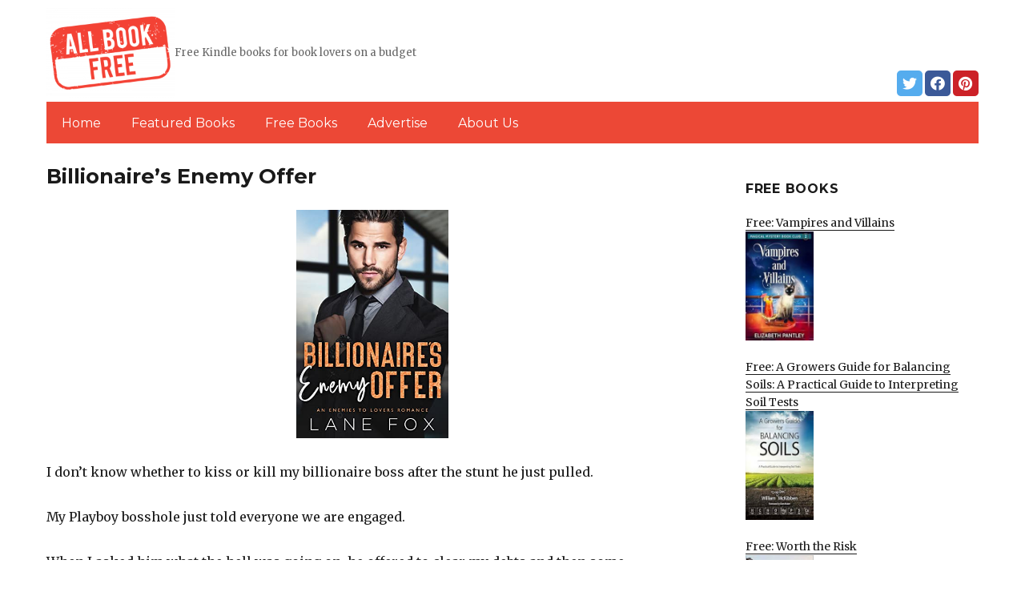

--- FILE ---
content_type: text/html; charset=UTF-8
request_url: https://allbookfree.net/2023/05/12/billionaires-enemy-offer/
body_size: 12738
content:
<!DOCTYPE html>
<html dir="ltr" lang="en-US" prefix="og: https://ogp.me/ns#" class="no-js">
<head>
	<meta charset="UTF-8">
	<meta name="viewport" content="width=device-width, initial-scale=1">
	<link rel="profile" href="https://gmpg.org/xfn/11">
		<link rel="pingback" href="https://allbookfree.net/xmlrpc.php">
		<script>(function(html){html.className = html.className.replace(/\bno-js\b/,'js')})(document.documentElement);</script>
<title>Billionaire’s Enemy Offer | AllBookFree.Net</title>
	<style>img:is([sizes="auto" i], [sizes^="auto," i]) { contain-intrinsic-size: 3000px 1500px }</style>
	
		<!-- All in One SEO 4.8.7 - aioseo.com -->
	<meta name="description" content="I don’t know whether to kiss or kill my billionaire boss after the stunt he just pulled. My Playboy bosshole just told everyone we are engaged. When I asked him what the hell was going on, he offered to clear my debts and then some. I couldn&#039;t help but envision myself starting a new life" />
	<meta name="robots" content="max-image-preview:large" />
	<link rel="canonical" href="https://allbookfree.net/2023/05/12/billionaires-enemy-offer/" />
	<meta name="generator" content="All in One SEO (AIOSEO) 4.8.7" />
		<meta property="og:locale" content="en_US" />
		<meta property="og:site_name" content="AllBookFree.Net | Free Kindle books for book lovers on a budget" />
		<meta property="og:type" content="article" />
		<meta property="og:title" content="Billionaire’s Enemy Offer | AllBookFree.Net" />
		<meta property="og:description" content="I don’t know whether to kiss or kill my billionaire boss after the stunt he just pulled. My Playboy bosshole just told everyone we are engaged. When I asked him what the hell was going on, he offered to clear my debts and then some. I couldn&#039;t help but envision myself starting a new life" />
		<meta property="og:url" content="https://allbookfree.net/2023/05/12/billionaires-enemy-offer/" />
		<meta property="og:image" content="https://allbookfree.net/wp-content/uploads/2019/02/cropped-AllBookFree-png.png" />
		<meta property="og:image:secure_url" content="https://allbookfree.net/wp-content/uploads/2019/02/cropped-AllBookFree-png.png" />
		<meta property="article:published_time" content="2023-05-12T06:32:00+00:00" />
		<meta property="article:modified_time" content="2023-05-12T10:18:03+00:00" />
		<meta name="twitter:card" content="summary" />
		<meta name="twitter:title" content="Billionaire’s Enemy Offer | AllBookFree.Net" />
		<meta name="twitter:description" content="I don’t know whether to kiss or kill my billionaire boss after the stunt he just pulled. My Playboy bosshole just told everyone we are engaged. When I asked him what the hell was going on, he offered to clear my debts and then some. I couldn&#039;t help but envision myself starting a new life" />
		<meta name="twitter:image" content="https://allbookfree.net/wp-content/uploads/2019/02/cropped-AllBookFree-png.png" />
		<script type="application/ld+json" class="aioseo-schema">
			{"@context":"https:\/\/schema.org","@graph":[{"@type":"Article","@id":"https:\/\/allbookfree.net\/2023\/05\/12\/billionaires-enemy-offer\/#article","name":"Billionaire\u2019s Enemy Offer | AllBookFree.Net","headline":"Billionaire\u2019s Enemy Offer","author":{"@id":"https:\/\/allbookfree.net\/author\/#author"},"publisher":{"@id":"https:\/\/allbookfree.net\/#organization"},"image":{"@type":"ImageObject","url":"https:\/\/allbookfree.net\/wp-content\/uploads\/2023\/05\/1683755607_51HkA27ljUL-2.jpg","width":333,"height":500},"datePublished":"2023-05-12T04:32:00+00:00","dateModified":"2023-05-12T10:18:03+00:00","inLanguage":"en-US","mainEntityOfPage":{"@id":"https:\/\/allbookfree.net\/2023\/05\/12\/billionaires-enemy-offer\/#webpage"},"isPartOf":{"@id":"https:\/\/allbookfree.net\/2023\/05\/12\/billionaires-enemy-offer\/#webpage"},"articleSection":"Featured, Hot Books, Romance"},{"@type":"BreadcrumbList","@id":"https:\/\/allbookfree.net\/2023\/05\/12\/billionaires-enemy-offer\/#breadcrumblist","itemListElement":[{"@type":"ListItem","@id":"https:\/\/allbookfree.net#listItem","position":1,"name":"Home","item":"https:\/\/allbookfree.net","nextItem":{"@type":"ListItem","@id":"https:\/\/allbookfree.net\/category\/featured\/#listItem","name":"Featured"}},{"@type":"ListItem","@id":"https:\/\/allbookfree.net\/category\/featured\/#listItem","position":2,"name":"Featured","item":"https:\/\/allbookfree.net\/category\/featured\/","nextItem":{"@type":"ListItem","@id":"https:\/\/allbookfree.net\/2023\/05\/12\/billionaires-enemy-offer\/#listItem","name":"Billionaire\u2019s Enemy Offer"},"previousItem":{"@type":"ListItem","@id":"https:\/\/allbookfree.net#listItem","name":"Home"}},{"@type":"ListItem","@id":"https:\/\/allbookfree.net\/2023\/05\/12\/billionaires-enemy-offer\/#listItem","position":3,"name":"Billionaire\u2019s Enemy Offer","previousItem":{"@type":"ListItem","@id":"https:\/\/allbookfree.net\/category\/featured\/#listItem","name":"Featured"}}]},{"@type":"Organization","@id":"https:\/\/allbookfree.net\/#organization","name":"AllBookFree.Net","description":"Free Kindle books for book lovers on a budget","url":"https:\/\/allbookfree.net\/","logo":{"@type":"ImageObject","url":"https:\/\/allbookfree.net\/wp-content\/uploads\/2019\/02\/cropped-AllBookFree-png.png","@id":"https:\/\/allbookfree.net\/2023\/05\/12\/billionaires-enemy-offer\/#organizationLogo","width":240,"height":168},"image":{"@id":"https:\/\/allbookfree.net\/2023\/05\/12\/billionaires-enemy-offer\/#organizationLogo"}},{"@type":"WebPage","@id":"https:\/\/allbookfree.net\/2023\/05\/12\/billionaires-enemy-offer\/#webpage","url":"https:\/\/allbookfree.net\/2023\/05\/12\/billionaires-enemy-offer\/","name":"Billionaire\u2019s Enemy Offer | AllBookFree.Net","description":"I don\u2019t know whether to kiss or kill my billionaire boss after the stunt he just pulled. My Playboy bosshole just told everyone we are engaged. When I asked him what the hell was going on, he offered to clear my debts and then some. I couldn't help but envision myself starting a new life","inLanguage":"en-US","isPartOf":{"@id":"https:\/\/allbookfree.net\/#website"},"breadcrumb":{"@id":"https:\/\/allbookfree.net\/2023\/05\/12\/billionaires-enemy-offer\/#breadcrumblist"},"author":{"@id":"https:\/\/allbookfree.net\/author\/#author"},"creator":{"@id":"https:\/\/allbookfree.net\/author\/#author"},"image":{"@type":"ImageObject","url":"https:\/\/allbookfree.net\/wp-content\/uploads\/2023\/05\/1683755607_51HkA27ljUL-2.jpg","@id":"https:\/\/allbookfree.net\/2023\/05\/12\/billionaires-enemy-offer\/#mainImage","width":333,"height":500},"primaryImageOfPage":{"@id":"https:\/\/allbookfree.net\/2023\/05\/12\/billionaires-enemy-offer\/#mainImage"},"datePublished":"2023-05-12T04:32:00+00:00","dateModified":"2023-05-12T10:18:03+00:00"},{"@type":"WebSite","@id":"https:\/\/allbookfree.net\/#website","url":"https:\/\/allbookfree.net\/","name":"AllBookFree.Net","description":"Free Kindle books for book lovers on a budget","inLanguage":"en-US","publisher":{"@id":"https:\/\/allbookfree.net\/#organization"}}]}
		</script>
		<!-- All in One SEO -->

<link rel='dns-prefetch' href='//fonts.googleapis.com' />
<link href='https://fonts.gstatic.com' crossorigin rel='preconnect' />
<link rel="alternate" type="application/rss+xml" title="AllBookFree.Net &raquo; Feed" href="https://allbookfree.net/feed/" />
<link rel="alternate" type="application/rss+xml" title="AllBookFree.Net &raquo; Comments Feed" href="https://allbookfree.net/comments/feed/" />
<link rel="alternate" type="application/rss+xml" title="AllBookFree.Net &raquo; Billionaire’s Enemy Offer Comments Feed" href="https://allbookfree.net/2023/05/12/billionaires-enemy-offer/feed/" />
<script>
window._wpemojiSettings = {"baseUrl":"https:\/\/s.w.org\/images\/core\/emoji\/16.0.1\/72x72\/","ext":".png","svgUrl":"https:\/\/s.w.org\/images\/core\/emoji\/16.0.1\/svg\/","svgExt":".svg","source":{"concatemoji":"https:\/\/allbookfree.net\/wp-includes\/js\/wp-emoji-release.min.js?ver=6.8.3"}};
/*! This file is auto-generated */
!function(s,n){var o,i,e;function c(e){try{var t={supportTests:e,timestamp:(new Date).valueOf()};sessionStorage.setItem(o,JSON.stringify(t))}catch(e){}}function p(e,t,n){e.clearRect(0,0,e.canvas.width,e.canvas.height),e.fillText(t,0,0);var t=new Uint32Array(e.getImageData(0,0,e.canvas.width,e.canvas.height).data),a=(e.clearRect(0,0,e.canvas.width,e.canvas.height),e.fillText(n,0,0),new Uint32Array(e.getImageData(0,0,e.canvas.width,e.canvas.height).data));return t.every(function(e,t){return e===a[t]})}function u(e,t){e.clearRect(0,0,e.canvas.width,e.canvas.height),e.fillText(t,0,0);for(var n=e.getImageData(16,16,1,1),a=0;a<n.data.length;a++)if(0!==n.data[a])return!1;return!0}function f(e,t,n,a){switch(t){case"flag":return n(e,"\ud83c\udff3\ufe0f\u200d\u26a7\ufe0f","\ud83c\udff3\ufe0f\u200b\u26a7\ufe0f")?!1:!n(e,"\ud83c\udde8\ud83c\uddf6","\ud83c\udde8\u200b\ud83c\uddf6")&&!n(e,"\ud83c\udff4\udb40\udc67\udb40\udc62\udb40\udc65\udb40\udc6e\udb40\udc67\udb40\udc7f","\ud83c\udff4\u200b\udb40\udc67\u200b\udb40\udc62\u200b\udb40\udc65\u200b\udb40\udc6e\u200b\udb40\udc67\u200b\udb40\udc7f");case"emoji":return!a(e,"\ud83e\udedf")}return!1}function g(e,t,n,a){var r="undefined"!=typeof WorkerGlobalScope&&self instanceof WorkerGlobalScope?new OffscreenCanvas(300,150):s.createElement("canvas"),o=r.getContext("2d",{willReadFrequently:!0}),i=(o.textBaseline="top",o.font="600 32px Arial",{});return e.forEach(function(e){i[e]=t(o,e,n,a)}),i}function t(e){var t=s.createElement("script");t.src=e,t.defer=!0,s.head.appendChild(t)}"undefined"!=typeof Promise&&(o="wpEmojiSettingsSupports",i=["flag","emoji"],n.supports={everything:!0,everythingExceptFlag:!0},e=new Promise(function(e){s.addEventListener("DOMContentLoaded",e,{once:!0})}),new Promise(function(t){var n=function(){try{var e=JSON.parse(sessionStorage.getItem(o));if("object"==typeof e&&"number"==typeof e.timestamp&&(new Date).valueOf()<e.timestamp+604800&&"object"==typeof e.supportTests)return e.supportTests}catch(e){}return null}();if(!n){if("undefined"!=typeof Worker&&"undefined"!=typeof OffscreenCanvas&&"undefined"!=typeof URL&&URL.createObjectURL&&"undefined"!=typeof Blob)try{var e="postMessage("+g.toString()+"("+[JSON.stringify(i),f.toString(),p.toString(),u.toString()].join(",")+"));",a=new Blob([e],{type:"text/javascript"}),r=new Worker(URL.createObjectURL(a),{name:"wpTestEmojiSupports"});return void(r.onmessage=function(e){c(n=e.data),r.terminate(),t(n)})}catch(e){}c(n=g(i,f,p,u))}t(n)}).then(function(e){for(var t in e)n.supports[t]=e[t],n.supports.everything=n.supports.everything&&n.supports[t],"flag"!==t&&(n.supports.everythingExceptFlag=n.supports.everythingExceptFlag&&n.supports[t]);n.supports.everythingExceptFlag=n.supports.everythingExceptFlag&&!n.supports.flag,n.DOMReady=!1,n.readyCallback=function(){n.DOMReady=!0}}).then(function(){return e}).then(function(){var e;n.supports.everything||(n.readyCallback(),(e=n.source||{}).concatemoji?t(e.concatemoji):e.wpemoji&&e.twemoji&&(t(e.twemoji),t(e.wpemoji)))}))}((window,document),window._wpemojiSettings);
</script>
<style id='wp-emoji-styles-inline-css'>

	img.wp-smiley, img.emoji {
		display: inline !important;
		border: none !important;
		box-shadow: none !important;
		height: 1em !important;
		width: 1em !important;
		margin: 0 0.07em !important;
		vertical-align: -0.1em !important;
		background: none !important;
		padding: 0 !important;
	}
</style>
<link rel='stylesheet' id='wp-block-library-css' href='https://allbookfree.net/wp-includes/css/dist/block-library/style.min.css?ver=6.8.3' media='all' />
<style id='wp-block-library-theme-inline-css'>
.wp-block-audio :where(figcaption){color:#555;font-size:13px;text-align:center}.is-dark-theme .wp-block-audio :where(figcaption){color:#ffffffa6}.wp-block-audio{margin:0 0 1em}.wp-block-code{border:1px solid #ccc;border-radius:4px;font-family:Menlo,Consolas,monaco,monospace;padding:.8em 1em}.wp-block-embed :where(figcaption){color:#555;font-size:13px;text-align:center}.is-dark-theme .wp-block-embed :where(figcaption){color:#ffffffa6}.wp-block-embed{margin:0 0 1em}.blocks-gallery-caption{color:#555;font-size:13px;text-align:center}.is-dark-theme .blocks-gallery-caption{color:#ffffffa6}:root :where(.wp-block-image figcaption){color:#555;font-size:13px;text-align:center}.is-dark-theme :root :where(.wp-block-image figcaption){color:#ffffffa6}.wp-block-image{margin:0 0 1em}.wp-block-pullquote{border-bottom:4px solid;border-top:4px solid;color:currentColor;margin-bottom:1.75em}.wp-block-pullquote cite,.wp-block-pullquote footer,.wp-block-pullquote__citation{color:currentColor;font-size:.8125em;font-style:normal;text-transform:uppercase}.wp-block-quote{border-left:.25em solid;margin:0 0 1.75em;padding-left:1em}.wp-block-quote cite,.wp-block-quote footer{color:currentColor;font-size:.8125em;font-style:normal;position:relative}.wp-block-quote:where(.has-text-align-right){border-left:none;border-right:.25em solid;padding-left:0;padding-right:1em}.wp-block-quote:where(.has-text-align-center){border:none;padding-left:0}.wp-block-quote.is-large,.wp-block-quote.is-style-large,.wp-block-quote:where(.is-style-plain){border:none}.wp-block-search .wp-block-search__label{font-weight:700}.wp-block-search__button{border:1px solid #ccc;padding:.375em .625em}:where(.wp-block-group.has-background){padding:1.25em 2.375em}.wp-block-separator.has-css-opacity{opacity:.4}.wp-block-separator{border:none;border-bottom:2px solid;margin-left:auto;margin-right:auto}.wp-block-separator.has-alpha-channel-opacity{opacity:1}.wp-block-separator:not(.is-style-wide):not(.is-style-dots){width:100px}.wp-block-separator.has-background:not(.is-style-dots){border-bottom:none;height:1px}.wp-block-separator.has-background:not(.is-style-wide):not(.is-style-dots){height:2px}.wp-block-table{margin:0 0 1em}.wp-block-table td,.wp-block-table th{word-break:normal}.wp-block-table :where(figcaption){color:#555;font-size:13px;text-align:center}.is-dark-theme .wp-block-table :where(figcaption){color:#ffffffa6}.wp-block-video :where(figcaption){color:#555;font-size:13px;text-align:center}.is-dark-theme .wp-block-video :where(figcaption){color:#ffffffa6}.wp-block-video{margin:0 0 1em}:root :where(.wp-block-template-part.has-background){margin-bottom:0;margin-top:0;padding:1.25em 2.375em}
</style>
<style id='classic-theme-styles-inline-css'>
/*! This file is auto-generated */
.wp-block-button__link{color:#fff;background-color:#32373c;border-radius:9999px;box-shadow:none;text-decoration:none;padding:calc(.667em + 2px) calc(1.333em + 2px);font-size:1.125em}.wp-block-file__button{background:#32373c;color:#fff;text-decoration:none}
</style>
<style id='global-styles-inline-css'>
:root{--wp--preset--aspect-ratio--square: 1;--wp--preset--aspect-ratio--4-3: 4/3;--wp--preset--aspect-ratio--3-4: 3/4;--wp--preset--aspect-ratio--3-2: 3/2;--wp--preset--aspect-ratio--2-3: 2/3;--wp--preset--aspect-ratio--16-9: 16/9;--wp--preset--aspect-ratio--9-16: 9/16;--wp--preset--color--black: #000000;--wp--preset--color--cyan-bluish-gray: #abb8c3;--wp--preset--color--white: #fff;--wp--preset--color--pale-pink: #f78da7;--wp--preset--color--vivid-red: #cf2e2e;--wp--preset--color--luminous-vivid-orange: #ff6900;--wp--preset--color--luminous-vivid-amber: #fcb900;--wp--preset--color--light-green-cyan: #7bdcb5;--wp--preset--color--vivid-green-cyan: #00d084;--wp--preset--color--pale-cyan-blue: #8ed1fc;--wp--preset--color--vivid-cyan-blue: #0693e3;--wp--preset--color--vivid-purple: #9b51e0;--wp--preset--color--dark-gray: #1a1a1a;--wp--preset--color--medium-gray: #686868;--wp--preset--color--light-gray: #e5e5e5;--wp--preset--color--blue-gray: #4d545c;--wp--preset--color--bright-blue: #007acc;--wp--preset--color--light-blue: #9adffd;--wp--preset--color--dark-brown: #402b30;--wp--preset--color--medium-brown: #774e24;--wp--preset--color--dark-red: #640c1f;--wp--preset--color--bright-red: #ff675f;--wp--preset--color--yellow: #ffef8e;--wp--preset--gradient--vivid-cyan-blue-to-vivid-purple: linear-gradient(135deg,rgba(6,147,227,1) 0%,rgb(155,81,224) 100%);--wp--preset--gradient--light-green-cyan-to-vivid-green-cyan: linear-gradient(135deg,rgb(122,220,180) 0%,rgb(0,208,130) 100%);--wp--preset--gradient--luminous-vivid-amber-to-luminous-vivid-orange: linear-gradient(135deg,rgba(252,185,0,1) 0%,rgba(255,105,0,1) 100%);--wp--preset--gradient--luminous-vivid-orange-to-vivid-red: linear-gradient(135deg,rgba(255,105,0,1) 0%,rgb(207,46,46) 100%);--wp--preset--gradient--very-light-gray-to-cyan-bluish-gray: linear-gradient(135deg,rgb(238,238,238) 0%,rgb(169,184,195) 100%);--wp--preset--gradient--cool-to-warm-spectrum: linear-gradient(135deg,rgb(74,234,220) 0%,rgb(151,120,209) 20%,rgb(207,42,186) 40%,rgb(238,44,130) 60%,rgb(251,105,98) 80%,rgb(254,248,76) 100%);--wp--preset--gradient--blush-light-purple: linear-gradient(135deg,rgb(255,206,236) 0%,rgb(152,150,240) 100%);--wp--preset--gradient--blush-bordeaux: linear-gradient(135deg,rgb(254,205,165) 0%,rgb(254,45,45) 50%,rgb(107,0,62) 100%);--wp--preset--gradient--luminous-dusk: linear-gradient(135deg,rgb(255,203,112) 0%,rgb(199,81,192) 50%,rgb(65,88,208) 100%);--wp--preset--gradient--pale-ocean: linear-gradient(135deg,rgb(255,245,203) 0%,rgb(182,227,212) 50%,rgb(51,167,181) 100%);--wp--preset--gradient--electric-grass: linear-gradient(135deg,rgb(202,248,128) 0%,rgb(113,206,126) 100%);--wp--preset--gradient--midnight: linear-gradient(135deg,rgb(2,3,129) 0%,rgb(40,116,252) 100%);--wp--preset--font-size--small: 13px;--wp--preset--font-size--medium: 20px;--wp--preset--font-size--large: 36px;--wp--preset--font-size--x-large: 42px;--wp--preset--spacing--20: 0.44rem;--wp--preset--spacing--30: 0.67rem;--wp--preset--spacing--40: 1rem;--wp--preset--spacing--50: 1.5rem;--wp--preset--spacing--60: 2.25rem;--wp--preset--spacing--70: 3.38rem;--wp--preset--spacing--80: 5.06rem;--wp--preset--shadow--natural: 6px 6px 9px rgba(0, 0, 0, 0.2);--wp--preset--shadow--deep: 12px 12px 50px rgba(0, 0, 0, 0.4);--wp--preset--shadow--sharp: 6px 6px 0px rgba(0, 0, 0, 0.2);--wp--preset--shadow--outlined: 6px 6px 0px -3px rgba(255, 255, 255, 1), 6px 6px rgba(0, 0, 0, 1);--wp--preset--shadow--crisp: 6px 6px 0px rgba(0, 0, 0, 1);}:where(.is-layout-flex){gap: 0.5em;}:where(.is-layout-grid){gap: 0.5em;}body .is-layout-flex{display: flex;}.is-layout-flex{flex-wrap: wrap;align-items: center;}.is-layout-flex > :is(*, div){margin: 0;}body .is-layout-grid{display: grid;}.is-layout-grid > :is(*, div){margin: 0;}:where(.wp-block-columns.is-layout-flex){gap: 2em;}:where(.wp-block-columns.is-layout-grid){gap: 2em;}:where(.wp-block-post-template.is-layout-flex){gap: 1.25em;}:where(.wp-block-post-template.is-layout-grid){gap: 1.25em;}.has-black-color{color: var(--wp--preset--color--black) !important;}.has-cyan-bluish-gray-color{color: var(--wp--preset--color--cyan-bluish-gray) !important;}.has-white-color{color: var(--wp--preset--color--white) !important;}.has-pale-pink-color{color: var(--wp--preset--color--pale-pink) !important;}.has-vivid-red-color{color: var(--wp--preset--color--vivid-red) !important;}.has-luminous-vivid-orange-color{color: var(--wp--preset--color--luminous-vivid-orange) !important;}.has-luminous-vivid-amber-color{color: var(--wp--preset--color--luminous-vivid-amber) !important;}.has-light-green-cyan-color{color: var(--wp--preset--color--light-green-cyan) !important;}.has-vivid-green-cyan-color{color: var(--wp--preset--color--vivid-green-cyan) !important;}.has-pale-cyan-blue-color{color: var(--wp--preset--color--pale-cyan-blue) !important;}.has-vivid-cyan-blue-color{color: var(--wp--preset--color--vivid-cyan-blue) !important;}.has-vivid-purple-color{color: var(--wp--preset--color--vivid-purple) !important;}.has-black-background-color{background-color: var(--wp--preset--color--black) !important;}.has-cyan-bluish-gray-background-color{background-color: var(--wp--preset--color--cyan-bluish-gray) !important;}.has-white-background-color{background-color: var(--wp--preset--color--white) !important;}.has-pale-pink-background-color{background-color: var(--wp--preset--color--pale-pink) !important;}.has-vivid-red-background-color{background-color: var(--wp--preset--color--vivid-red) !important;}.has-luminous-vivid-orange-background-color{background-color: var(--wp--preset--color--luminous-vivid-orange) !important;}.has-luminous-vivid-amber-background-color{background-color: var(--wp--preset--color--luminous-vivid-amber) !important;}.has-light-green-cyan-background-color{background-color: var(--wp--preset--color--light-green-cyan) !important;}.has-vivid-green-cyan-background-color{background-color: var(--wp--preset--color--vivid-green-cyan) !important;}.has-pale-cyan-blue-background-color{background-color: var(--wp--preset--color--pale-cyan-blue) !important;}.has-vivid-cyan-blue-background-color{background-color: var(--wp--preset--color--vivid-cyan-blue) !important;}.has-vivid-purple-background-color{background-color: var(--wp--preset--color--vivid-purple) !important;}.has-black-border-color{border-color: var(--wp--preset--color--black) !important;}.has-cyan-bluish-gray-border-color{border-color: var(--wp--preset--color--cyan-bluish-gray) !important;}.has-white-border-color{border-color: var(--wp--preset--color--white) !important;}.has-pale-pink-border-color{border-color: var(--wp--preset--color--pale-pink) !important;}.has-vivid-red-border-color{border-color: var(--wp--preset--color--vivid-red) !important;}.has-luminous-vivid-orange-border-color{border-color: var(--wp--preset--color--luminous-vivid-orange) !important;}.has-luminous-vivid-amber-border-color{border-color: var(--wp--preset--color--luminous-vivid-amber) !important;}.has-light-green-cyan-border-color{border-color: var(--wp--preset--color--light-green-cyan) !important;}.has-vivid-green-cyan-border-color{border-color: var(--wp--preset--color--vivid-green-cyan) !important;}.has-pale-cyan-blue-border-color{border-color: var(--wp--preset--color--pale-cyan-blue) !important;}.has-vivid-cyan-blue-border-color{border-color: var(--wp--preset--color--vivid-cyan-blue) !important;}.has-vivid-purple-border-color{border-color: var(--wp--preset--color--vivid-purple) !important;}.has-vivid-cyan-blue-to-vivid-purple-gradient-background{background: var(--wp--preset--gradient--vivid-cyan-blue-to-vivid-purple) !important;}.has-light-green-cyan-to-vivid-green-cyan-gradient-background{background: var(--wp--preset--gradient--light-green-cyan-to-vivid-green-cyan) !important;}.has-luminous-vivid-amber-to-luminous-vivid-orange-gradient-background{background: var(--wp--preset--gradient--luminous-vivid-amber-to-luminous-vivid-orange) !important;}.has-luminous-vivid-orange-to-vivid-red-gradient-background{background: var(--wp--preset--gradient--luminous-vivid-orange-to-vivid-red) !important;}.has-very-light-gray-to-cyan-bluish-gray-gradient-background{background: var(--wp--preset--gradient--very-light-gray-to-cyan-bluish-gray) !important;}.has-cool-to-warm-spectrum-gradient-background{background: var(--wp--preset--gradient--cool-to-warm-spectrum) !important;}.has-blush-light-purple-gradient-background{background: var(--wp--preset--gradient--blush-light-purple) !important;}.has-blush-bordeaux-gradient-background{background: var(--wp--preset--gradient--blush-bordeaux) !important;}.has-luminous-dusk-gradient-background{background: var(--wp--preset--gradient--luminous-dusk) !important;}.has-pale-ocean-gradient-background{background: var(--wp--preset--gradient--pale-ocean) !important;}.has-electric-grass-gradient-background{background: var(--wp--preset--gradient--electric-grass) !important;}.has-midnight-gradient-background{background: var(--wp--preset--gradient--midnight) !important;}.has-small-font-size{font-size: var(--wp--preset--font-size--small) !important;}.has-medium-font-size{font-size: var(--wp--preset--font-size--medium) !important;}.has-large-font-size{font-size: var(--wp--preset--font-size--large) !important;}.has-x-large-font-size{font-size: var(--wp--preset--font-size--x-large) !important;}
:where(.wp-block-post-template.is-layout-flex){gap: 1.25em;}:where(.wp-block-post-template.is-layout-grid){gap: 1.25em;}
:where(.wp-block-columns.is-layout-flex){gap: 2em;}:where(.wp-block-columns.is-layout-grid){gap: 2em;}
:root :where(.wp-block-pullquote){font-size: 1.5em;line-height: 1.6;}
</style>
<link rel='stylesheet' id='twentysixteen-fonts-css' href='https://fonts.googleapis.com/css?family=Merriweather%3A400%2C700%2C900%2C400italic%2C700italic%2C900italic%7CMontserrat%3A400%2C700%7CInconsolata%3A400&#038;subset=latin%2Clatin-ext&#038;display=fallback' media='all' />
<link rel='stylesheet' id='genericons-css' href='https://allbookfree.net/wp-content/themes/twentysixteen/genericons/genericons.css?ver=3.4.1' media='all' />
<link rel='stylesheet' id='twentysixteen-style-css' href='https://allbookfree.net/wp-content/themes/twentysixteen-child/style.css?ver=20190507' media='all' />
<link rel='stylesheet' id='twentysixteen-block-style-css' href='https://allbookfree.net/wp-content/themes/twentysixteen/css/blocks.css?ver=20190102' media='all' />
<!--[if lt IE 10]>
<link rel='stylesheet' id='twentysixteen-ie-css' href='https://allbookfree.net/wp-content/themes/twentysixteen/css/ie.css?ver=20170530' media='all' />
<![endif]-->
<!--[if lt IE 9]>
<link rel='stylesheet' id='twentysixteen-ie8-css' href='https://allbookfree.net/wp-content/themes/twentysixteen/css/ie8.css?ver=20170530' media='all' />
<![endif]-->
<!--[if lt IE 8]>
<link rel='stylesheet' id='twentysixteen-ie7-css' href='https://allbookfree.net/wp-content/themes/twentysixteen/css/ie7.css?ver=20170530' media='all' />
<![endif]-->
<!--[if lt IE 9]>
<script src="https://allbookfree.net/wp-content/themes/twentysixteen/js/html5.js?ver=3.7.3" id="twentysixteen-html5-js"></script>
<![endif]-->
<script src="https://allbookfree.net/wp-includes/js/jquery/jquery.min.js?ver=3.7.1" id="jquery-core-js"></script>
<script src="https://allbookfree.net/wp-includes/js/jquery/jquery-migrate.min.js?ver=3.4.1" id="jquery-migrate-js"></script>
<link rel="https://api.w.org/" href="https://allbookfree.net/wp-json/" /><link rel="alternate" title="JSON" type="application/json" href="https://allbookfree.net/wp-json/wp/v2/posts/57924" /><link rel="EditURI" type="application/rsd+xml" title="RSD" href="https://allbookfree.net/xmlrpc.php?rsd" />
<meta name="generator" content="WordPress 6.8.3" />
<link rel='shortlink' href='https://allbookfree.net/?p=57924' />
<link rel="alternate" title="oEmbed (JSON)" type="application/json+oembed" href="https://allbookfree.net/wp-json/oembed/1.0/embed?url=https%3A%2F%2Fallbookfree.net%2F2023%2F05%2F12%2Fbillionaires-enemy-offer%2F" />
<link rel="alternate" title="oEmbed (XML)" type="text/xml+oembed" href="https://allbookfree.net/wp-json/oembed/1.0/embed?url=https%3A%2F%2Fallbookfree.net%2F2023%2F05%2F12%2Fbillionaires-enemy-offer%2F&#038;format=xml" />
<meta name="google-site-verification" content="H0JP22nG5iDTCow2FP6AQPA5TgyIDHuK12D7GlZpz9g" />
	<meta name="google-site-verification" content="eWVOqOMDFyfQ9NJUNh8o4vhbanZNGbO0mBb3Lt3_v3I" />

	<style>
	header .site-title{display: none}
	.comments-area, .post-navigation {display: none !important}
		.entry-footer {display: none;}
		.pfeatured img {max-width: 85px}
		.pfeatured a{color:#1a1a1a}
		.widget{border:0px solid white !important;}
		.single .entry-content{min-width: 100%}
		.single .post-thumbnail{display: none}
		.post-thumbnail{float: left}
		.site-header{padding-top: 0px;padding-bottom: 10px}
		body {  background: white;}
		@media screen and (min-width: 61.5625em){
			.page-header{border:0}
			h1.entry-title {font-size:1.6rem !important}
			.entry-content h2, .entry-summary h2, .comment-content h2,h2.entry-title {
    			font-size: 1.3rem;
			}
			.site-main > article {margin-bottom: 30px}
			body:not(.search-results) article:not(.type-page) .entry-content {
			    float: right;
			    width: 80%;
			}
			.post-thumbnail img{max-width: 150px}
			.custom-logo {
			    max-width: 160px;
			}
		.site-content{padding-top:15px}
		.site-branding{display: block;clear: both;margin-bottom: 5px}
		.custom-logo-link {float: left;}
}

	@media screen and (max-width: 500px){
		.post-thumbnail img{max-width: 100px}
		.single .post-thumbnail img{max-width: auto}
	}
	#page{margin:0px !important}
	.site-branding{margin-top:10px;width:100%}
	.site-header-menu {margin:0 !important;width:100%; }
	.site-header-menu .primary-menu{margin:0 0.875em;}
	.site-header-menu .primary-menu li{padding:5px 5px;}
	.wp-block-image img{margin-left:0px !important}
	.page .post-thumbnail{padding-right: 15px}

body:not(.custom-background-image):before {height: 0 !important;}
.widget_the_social_links {margin:0;text-align: right;padding-top:10px}
	</style>
	<link rel="canonical" href="https://justkindlebooks.com/billionaires-enemy-offer">		<!-- Google tag (gtag.js) -->
		<script async src="https://www.googletagmanager.com/gtag/js?id=G-QK3HM83R45"></script>
		<script>
		window.dataLayer = window.dataLayer || [];
		function gtag(){dataLayer.push(arguments);}
		gtag('js', new Date());

		gtag('config', 'Array');
		</script>
		<link rel="icon" href="https://allbookfree.net/wp-content/uploads/2019/02/final-fav.png" sizes="32x32" />
<link rel="icon" href="https://allbookfree.net/wp-content/uploads/2019/02/final-fav.png" sizes="192x192" />
<link rel="apple-touch-icon" href="https://allbookfree.net/wp-content/uploads/2019/02/final-fav.png" />
<meta name="msapplication-TileImage" content="https://allbookfree.net/wp-content/uploads/2019/02/final-fav.png" />
		<style id="wp-custom-css">
			.primary-menu a {color:white}
.site-header-menu .primary-menu{background: #ec4836;}
@media (min-width: 61.5625em){	
.site-description {display: inline-block;margin-top: 49px;}
}		</style>
		</head>

<body class="wp-singular post-template-default single single-post postid-57924 single-format-standard wp-custom-logo wp-embed-responsive wp-theme-twentysixteen wp-child-theme-twentysixteen-child group-blog">
<div id="page" class="site">
	<div class="site-inner">
		<a class="skip-link screen-reader-text" href="#content">Skip to content</a>

		<header id="masthead" class="site-header" role="banner">
			<div class="site-header-main">
				<div class="site-branding">
					<a href="https://allbookfree.net/" class="custom-logo-link" rel="home"><img width="240" height="168" src="https://allbookfree.net/wp-content/uploads/2019/02/cropped-AllBookFree-png.png" class="custom-logo" alt="AllBookFree.Net" decoding="async" /></a>
											<p class="site-title"><a href="https://allbookfree.net/" rel="home">AllBookFree.Net</a></p>
												<p class="site-description">Free Kindle books for book lovers on a budget</p>
					          <div id="the_social_links-2" class="widget widget_the_social_links">   

			
					<a
				rel="nofollow" href="https://twitter.com/booksliced"
				class="the-social-links tsl-rounded tsl-32 tsl-default tsl-twitter"
				target="_blank"
				alt="Twitter"
				title="Twitter"
			>
									<i class="fab fa-twitter"></i>
							</a>
		
			
					<a
				rel="nofollow" href="https://www.facebook.com/booksliced/"
				class="the-social-links tsl-rounded tsl-32 tsl-default tsl-facebook"
				target="_blank"
				alt="Facebook"
				title="Facebook"
			>
									<i class="fab fa-facebook"></i>
							</a>
		
			
					<a
				rel="nofollow" href="https://www.pinterest.com/booksliced/"
				class="the-social-links tsl-rounded tsl-32 tsl-default tsl-pinterest"
				target="_blank"
				alt="Pinterest"
				title="Pinterest"
			>
									<i class="fab fa-pinterest"></i>
							</a>
		
	
</div>				</div><!-- .site-branding -->

									<button id="menu-toggle" class="menu-toggle">Menu</button>

					<div id="site-header-menu" class="site-header-menu">
													<nav id="site-navigation" class="main-navigation" role="navigation" aria-label="Primary Menu">
								<div class="menu-topmenu-container"><ul id="menu-topmenu" class="primary-menu"><li id="menu-item-71" class="menu-item menu-item-type-custom menu-item-object-custom menu-item-home menu-item-71"><a href="https://allbookfree.net/">Home</a></li>
<li id="menu-item-168" class="menu-item menu-item-type-post_type menu-item-object-page menu-item-168"><a href="https://allbookfree.net/featured-books/">Featured Books</a></li>
<li id="menu-item-70" class="menu-item menu-item-type-post_type menu-item-object-page menu-item-70"><a href="https://allbookfree.net/free-books/">Free Books</a></li>
<li id="menu-item-72" class="menu-item menu-item-type-post_type menu-item-object-page menu-item-72"><a href="https://allbookfree.net/book-promotion/">Advertise</a></li>
<li id="menu-item-68" class="menu-item menu-item-type-post_type menu-item-object-page menu-item-68"><a href="https://allbookfree.net/about-us/">About Us</a></li>
</ul></div>							</nav><!-- .main-navigation -->
						
											</div><!-- .site-header-menu -->
							</div><!-- .site-header-main -->

					</header><!-- .site-header -->

		<div id="content" class="site-content">

<div id="primary" class="content-area">
	<main id="main" class="site-main" role="main">
		
<article id="post-57924" class="post-57924 post type-post status-publish format-standard has-post-thumbnail hentry category-featured category-hot-kindle-books category-romance">
	<header class="entry-header">
		<h1 class="entry-title">Billionaire’s Enemy Offer</h1>	</header><!-- .entry-header -->

	
	
		<div class="post-thumbnail">
			<img width="333" height="500" src="https://allbookfree.net/wp-content/uploads/2023/05/1683755607_51HkA27ljUL-2.jpg" class="attachment-post-thumbnail size-post-thumbnail wp-post-image" alt="" decoding="async" fetchpriority="high" srcset="https://allbookfree.net/wp-content/uploads/2023/05/1683755607_51HkA27ljUL-2.jpg 333w, https://allbookfree.net/wp-content/uploads/2023/05/1683755607_51HkA27ljUL-2-200x300.jpg 200w" sizes="(max-width: 709px) 85vw, (max-width: 909px) 67vw, (max-width: 984px) 60vw, (max-width: 1362px) 62vw, 840px" />	</div><!-- .post-thumbnail -->

	
	<div class="entry-content">
		<p><a rel="nofollow" href="https://www.amazon.com/dp/B0C4WC3VWY/?tag="><img decoding="async" class="aligncenter wp-image-5256 size-full" src="https://www.justkindlebooks.com/wp-content/uploads/2023/05/1683755607_51HkA27ljUL.jpg" alt="Billionaire’s Enemy Offer" width="190" height="280" /></a></p>
<p>I don’t know whether to kiss or kill my billionaire boss after the stunt he just pulled.</p>
<p>My Playboy bosshole just told everyone we are engaged.</p>
<p>When I asked him what the hell was going on, he offered to clear my debts and then some.</p>
<p>I couldn&#8217;t help but envision myself starting a new life as a single woman, unburdened by financial worries.</p>
<p>Only one problem.</p>
<p>I’m pregnant. <b>$0.99 on Kindle.</b><br />
<a rel="nofollow" href="https://www.amazon.com/dp/B0C4WC3VWY/?tag="><img decoding="async" class="aligncenter wp-image-2731 size-full" src="https://www.justkindlebooks.com/wp-content/uploads/2014/05/buy-button-amazon3.png" alt="amazon buy now" width="219" height="92" /></a></p>
	</div><!-- .entry-content -->

	<footer class="entry-footer">
		<span class="byline"><span class="author vcard"><img alt='' src='https://secure.gravatar.com/avatar/?s=49&#038;d=mm&#038;r=g' srcset='https://secure.gravatar.com/avatar/?s=98&#038;d=mm&#038;r=g 2x' class='avatar avatar-49 photo avatar-default' height='49' width='49' loading='lazy' decoding='async'/><span class="screen-reader-text">Author </span> <a class="url fn n" href="https://allbookfree.net/author/"></a></span></span><span class="posted-on"><span class="screen-reader-text">Posted on </span><a href="https://allbookfree.net/2023/05/12/billionaires-enemy-offer/" rel="bookmark"><time class="entry-date published" datetime="2023-05-12T04:32:00+00:00">May 12, 2023</time><time class="updated" datetime="2023-05-12T10:18:03+00:00">May 12, 2023</time></a></span><span class="cat-links"><span class="screen-reader-text">Categories </span><a href="https://allbookfree.net/category/featured/" rel="category tag">Featured</a>, <a href="https://allbookfree.net/category/hot-kindle-books/" rel="category tag">Hot Books</a>, <a href="https://allbookfree.net/category/romance/" rel="category tag">Romance</a></span>			</footer><!-- .entry-footer -->
</article><!-- #post-57924 -->

	<nav class="navigation post-navigation" aria-label="Posts">
		<h2 class="screen-reader-text">Post navigation</h2>
		<div class="nav-links"><div class="nav-previous"><a href="https://allbookfree.net/2023/05/12/nature-bear-magic/" rel="prev"><span class="meta-nav" aria-hidden="true">Previous</span> <span class="screen-reader-text">Previous post:</span> <span class="post-title">Nature Bear Magic</span></a></div><div class="nav-next"><a href="https://allbookfree.net/2023/05/12/the-sin-series-box-set/" rel="next"><span class="meta-nav" aria-hidden="true">Next</span> <span class="screen-reader-text">Next post:</span> <span class="post-title">The Sin Series: box set</span></a></div></div>
	</nav>
	</main><!-- .site-main -->

	
</div><!-- .content-area -->


	<aside id="secondary" class="sidebar widget-area" role="complementary">
		<section id="text-2" class="widget widget_text"><h2 class="widget-title">Free Books</h2>			<div class="textwidget"><p style="font-size:14px" class="pfeatured"><a href="https://allbookfree.net/2026/01/25/free-vampires-and-villains/">Free: Vampires and Villains<br><img loading="lazy" decoding="async" width="188" height="300" src="https://allbookfree.net/wp-content/uploads/2026/01/1766256236_71nPhFk8PL._AC_UF350350_QL50_-1-188x300.jpg" class="attachment-medium size-medium wp-post-image" alt="" srcset="https://allbookfree.net/wp-content/uploads/2026/01/1766256236_71nPhFk8PL._AC_UF350350_QL50_-1-188x300.jpg 188w, https://allbookfree.net/wp-content/uploads/2026/01/1766256236_71nPhFk8PL._AC_UF350350_QL50_-1.jpg 219w" sizes="auto, (max-width: 188px) 85vw, 188px" /></a></p><p style="font-size:14px" class="pfeatured"><a href="https://allbookfree.net/2026/01/23/free-a-growers-guide-for-balancing-soils-a-practical-guide-to-interpreting-soil-tests/">Free: A Growers Guide for Balancing Soils: A Practical Guide to Interpreting Soil Tests<br><img loading="lazy" decoding="async" width="188" height="300" src="https://allbookfree.net/wp-content/uploads/2026/01/1767269487_81sfIZapzL._UF350350_QL50_-1-188x300.jpg" class="attachment-medium size-medium wp-post-image" alt="" srcset="https://allbookfree.net/wp-content/uploads/2026/01/1767269487_81sfIZapzL._UF350350_QL50_-1-188x300.jpg 188w, https://allbookfree.net/wp-content/uploads/2026/01/1767269487_81sfIZapzL._UF350350_QL50_-1.jpg 219w" sizes="auto, (max-width: 188px) 85vw, 188px" /></a></p><p style="font-size:14px" class="pfeatured"><a href="https://allbookfree.net/2026/01/23/free-worth-the-risk/">Free: Worth the Risk<br><img loading="lazy" decoding="async" width="189" height="300" src="https://allbookfree.net/wp-content/uploads/2026/01/1768670789_81roiwQtXlL._UF350350_QL50_-1-189x300.jpg" class="attachment-medium size-medium wp-post-image" alt="" srcset="https://allbookfree.net/wp-content/uploads/2026/01/1768670789_81roiwQtXlL._UF350350_QL50_-1-189x300.jpg 189w, https://allbookfree.net/wp-content/uploads/2026/01/1768670789_81roiwQtXlL._UF350350_QL50_-1.jpg 220w" sizes="auto, (max-width: 189px) 85vw, 189px" /></a></p><p style="font-size:14px" class="pfeatured"><a href="https://allbookfree.net/2026/01/22/free-overcoming-you-stories-of-strength-struggle-success/">Free: Overcoming You: Stories of Strength, Struggle &amp; Success<br><img loading="lazy" decoding="async" width="196" height="300" src="https://allbookfree.net/wp-content/uploads/2026/01/1767975296_712sQyKUTeL._UF350350_QL50_-1-196x300.jpg" class="attachment-medium size-medium wp-post-image" alt="" srcset="https://allbookfree.net/wp-content/uploads/2026/01/1767975296_712sQyKUTeL._UF350350_QL50_-1-196x300.jpg 196w, https://allbookfree.net/wp-content/uploads/2026/01/1767975296_712sQyKUTeL._UF350350_QL50_-1.jpg 229w" sizes="auto, (max-width: 196px) 85vw, 196px" /></a></p><p style="font-size:14px" class="pfeatured"><a href="https://allbookfree.net/2026/01/21/free-rangers-claim/">Free: Ranger&#8217;s Claim<br><img loading="lazy" decoding="async" width="188" height="300" src="https://allbookfree.net/wp-content/uploads/2026/01/1768185392_81UPAsc8gNL._UF350350_QL50_-1-188x300.jpg" class="attachment-medium size-medium wp-post-image" alt="" srcset="https://allbookfree.net/wp-content/uploads/2026/01/1768185392_81UPAsc8gNL._UF350350_QL50_-1-188x300.jpg 188w, https://allbookfree.net/wp-content/uploads/2026/01/1768185392_81UPAsc8gNL._UF350350_QL50_-1.jpg 219w" sizes="auto, (max-width: 188px) 85vw, 188px" /></a></p><p style="font-size:14px" class="pfeatured"><a href="https://allbookfree.net/2026/01/21/free-the-twenty-second-love-hug/">Free: The Twenty Second Love Hug<br><img loading="lazy" decoding="async" width="300" height="300" src="https://allbookfree.net/wp-content/uploads/2026/01/1768818692_81cWxEtocYL._UF350350_QL50_-1-300x300.jpg" class="attachment-medium size-medium wp-post-image" alt="" srcset="https://allbookfree.net/wp-content/uploads/2026/01/1768818692_81cWxEtocYL._UF350350_QL50_-1-300x300.jpg 300w, https://allbookfree.net/wp-content/uploads/2026/01/1768818692_81cWxEtocYL._UF350350_QL50_-1-150x150.jpg 150w, https://allbookfree.net/wp-content/uploads/2026/01/1768818692_81cWxEtocYL._UF350350_QL50_-1.jpg 350w" sizes="auto, (max-width: 300px) 85vw, 300px" /></a></p><p style="font-size:14px" class="pfeatured"><a href="https://allbookfree.net/2026/01/20/free-salem-burning/">Free: Salem Burning<br><img loading="lazy" decoding="async" width="188" height="300" src="https://allbookfree.net/wp-content/uploads/2026/01/1768708509_91vzOYHTqDL._UF350350_QL50_-2-188x300.jpg" class="attachment-medium size-medium wp-post-image" alt="" srcset="https://allbookfree.net/wp-content/uploads/2026/01/1768708509_91vzOYHTqDL._UF350350_QL50_-2-188x300.jpg 188w, https://allbookfree.net/wp-content/uploads/2026/01/1768708509_91vzOYHTqDL._UF350350_QL50_-2.jpg 219w" sizes="auto, (max-width: 188px) 85vw, 188px" /></a></p><p style="font-size:14px" class="pfeatured"><a href="https://allbookfree.net/2026/01/19/free-the-friday-edition-a-samantha-church-mystery-book-1/">Free: The Friday Edition (A Samantha Church Mystery, Book 1)<br><img loading="lazy" decoding="async" width="200" height="300" src="https://allbookfree.net/wp-content/uploads/2026/01/1767430165_91U5-igOJL._UF350350_QL50_-200x300.jpg" class="attachment-medium size-medium wp-post-image" alt="" srcset="https://allbookfree.net/wp-content/uploads/2026/01/1767430165_91U5-igOJL._UF350350_QL50_-200x300.jpg 200w, https://allbookfree.net/wp-content/uploads/2026/01/1767430165_91U5-igOJL._UF350350_QL50_.jpg 233w" sizes="auto, (max-width: 200px) 85vw, 200px" /></a></p><p style="font-size:14px" class="pfeatured"><a href="https://allbookfree.net/2026/01/18/free-untaken-12-hours-following-the-rapture-end-times-book-1/">Free: Untaken: 12 Hours Following the Rapture (End Times Book 1)<br><img loading="lazy" decoding="async" width="188" height="300" src="https://allbookfree.net/wp-content/uploads/2026/01/1768483221_61MCxsFyZqL._UF350350_QL50_-1-188x300.jpg" class="attachment-medium size-medium wp-post-image" alt="" srcset="https://allbookfree.net/wp-content/uploads/2026/01/1768483221_61MCxsFyZqL._UF350350_QL50_-1-188x300.jpg 188w, https://allbookfree.net/wp-content/uploads/2026/01/1768483221_61MCxsFyZqL._UF350350_QL50_-1.jpg 219w" sizes="auto, (max-width: 188px) 85vw, 188px" /></a></p><p style="font-size:14px" class="pfeatured"><a href="https://allbookfree.net/2026/01/17/free-lunas-veil/">Free: Luna&#8217;s Veil<br><img loading="lazy" decoding="async" width="189" height="300" src="https://allbookfree.net/wp-content/uploads/2026/01/1767651472_81HXrEVf7aL._UF350350_QL50_-1-189x300.jpg" class="attachment-medium size-medium wp-post-image" alt="" srcset="https://allbookfree.net/wp-content/uploads/2026/01/1767651472_81HXrEVf7aL._UF350350_QL50_-1-189x300.jpg 189w, https://allbookfree.net/wp-content/uploads/2026/01/1767651472_81HXrEVf7aL._UF350350_QL50_-1.jpg 221w" sizes="auto, (max-width: 189px) 85vw, 189px" /></a></p><p style="font-size:14px" class="pfeatured"><a href="https://allbookfree.net/2026/01/17/free-the-one-you-left-behind/">Free: The One You Left Behind<br><img loading="lazy" decoding="async" width="200" height="300" src="https://allbookfree.net/wp-content/uploads/2026/01/1768356840_71pFEgFvVL._UF350350_QL50_-2-200x300.jpg" class="attachment-medium size-medium wp-post-image" alt="" srcset="https://allbookfree.net/wp-content/uploads/2026/01/1768356840_71pFEgFvVL._UF350350_QL50_-2-200x300.jpg 200w, https://allbookfree.net/wp-content/uploads/2026/01/1768356840_71pFEgFvVL._UF350350_QL50_-2.jpg 233w" sizes="auto, (max-width: 200px) 85vw, 200px" /></a></p><p style="font-size:14px" class="pfeatured"><a href="https://allbookfree.net/2026/01/17/free-a-soil-owners-manual-how-to-restore-and-maintain-soil-health-second-edition/">Free: A Soil Owner&#8217;s Manual: How to Restore and Maintain Soil Health, Second Edition<br><img loading="lazy" decoding="async" width="194" height="300" src="https://allbookfree.net/wp-content/uploads/2026/01/1767269237_81jPPdDBi5L._UF350350_QL50_-194x300.jpg" class="attachment-medium size-medium wp-post-image" alt="" srcset="https://allbookfree.net/wp-content/uploads/2026/01/1767269237_81jPPdDBi5L._UF350350_QL50_-194x300.jpg 194w, https://allbookfree.net/wp-content/uploads/2026/01/1767269237_81jPPdDBi5L._UF350350_QL50_.jpg 226w" sizes="auto, (max-width: 194px) 85vw, 194px" /></a></p><p style="font-size:14px" class="pfeatured"><a href="https://allbookfree.net/2026/01/15/free-payback-is-a-bitch/">Free: Payback Is A Bitch<br><img loading="lazy" decoding="async" width="188" height="300" src="https://allbookfree.net/wp-content/uploads/2026/01/1764824485_91xkJ02p1uL._UF350350_QL50_-188x300.jpg" class="attachment-medium size-medium wp-post-image" alt="" srcset="https://allbookfree.net/wp-content/uploads/2026/01/1764824485_91xkJ02p1uL._UF350350_QL50_-188x300.jpg 188w, https://allbookfree.net/wp-content/uploads/2026/01/1764824485_91xkJ02p1uL._UF350350_QL50_.jpg 219w" sizes="auto, (max-width: 188px) 85vw, 188px" /></a></p><p style="font-size:14px" class="pfeatured"><a href="https://allbookfree.net/2026/01/15/free-missing-mona-a-tommy-cuda-mystery/">Free: Missing Mona: A Tommy Cuda Mystery<br><img loading="lazy" decoding="async" width="188" height="300" src="https://allbookfree.net/wp-content/uploads/2026/01/1767891133_81yspIzM8DL._UF350350_QL50_-1-188x300.jpg" class="attachment-medium size-medium wp-post-image" alt="" srcset="https://allbookfree.net/wp-content/uploads/2026/01/1767891133_81yspIzM8DL._UF350350_QL50_-1-188x300.jpg 188w, https://allbookfree.net/wp-content/uploads/2026/01/1767891133_81yspIzM8DL._UF350350_QL50_-1.jpg 219w" sizes="auto, (max-width: 188px) 85vw, 188px" /></a></p><p style="font-size:14px" class="pfeatured"><a href="https://allbookfree.net/2026/01/15/free-humusphere-humus-a-substance-or-a-living-system/">Free: Humusphere: Humus, a Substance or a Living System?<br><img loading="lazy" decoding="async" width="195" height="300" src="https://allbookfree.net/wp-content/uploads/2026/01/1767269335_91BKePf595L._UF350350_QL50_-195x300.jpg" class="attachment-medium size-medium wp-post-image" alt="" srcset="https://allbookfree.net/wp-content/uploads/2026/01/1767269335_91BKePf595L._UF350350_QL50_-195x300.jpg 195w, https://allbookfree.net/wp-content/uploads/2026/01/1767269335_91BKePf595L._UF350350_QL50_.jpg 228w" sizes="auto, (max-width: 195px) 85vw, 195px" /></a></p><p style="font-size:14px" class="pfeatured"><a href="https://allbookfree.net/2026/01/15/free-the-five-levels-of-conscience-a-practical-guide-to-complete-emotional-mastery/">Free: The Five Levels of Conscience: A Practical Guide to Complete Emotional Mastery<br><img loading="lazy" decoding="async" width="188" height="300" src="https://allbookfree.net/wp-content/uploads/2026/01/1767751067_71Lks0lPanL._UF350350_QL50_-1-188x300.jpg" class="attachment-medium size-medium wp-post-image" alt="" srcset="https://allbookfree.net/wp-content/uploads/2026/01/1767751067_71Lks0lPanL._UF350350_QL50_-1-188x300.jpg 188w, https://allbookfree.net/wp-content/uploads/2026/01/1767751067_71Lks0lPanL._UF350350_QL50_-1.jpg 219w" sizes="auto, (max-width: 188px) 85vw, 188px" /></a></p><p style="font-size:14px" class="pfeatured"><a href="https://allbookfree.net/2026/01/13/free-the-passion-workbook-for-couples-a-playbook-to-spark-desire-ignite-intimacy-and-experience-a-sensual-explosion-like-never-before/">Free: The Passion Workbook For Couples<br><img loading="lazy" decoding="async" width="200" height="300" src="https://allbookfree.net/wp-content/uploads/2026/01/1768151785_71kRE3BGkmL._UF350350_QL50_-3-200x300.jpg" class="attachment-medium size-medium wp-post-image" alt="" srcset="https://allbookfree.net/wp-content/uploads/2026/01/1768151785_71kRE3BGkmL._UF350350_QL50_-3-200x300.jpg 200w, https://allbookfree.net/wp-content/uploads/2026/01/1768151785_71kRE3BGkmL._UF350350_QL50_-3.jpg 233w" sizes="auto, (max-width: 200px) 85vw, 200px" /></a></p><p style="font-size:14px" class="pfeatured"><a href="https://allbookfree.net/2026/01/13/free-built-to-lead-forged-by-purpose-fueled-by-faith/">Free: Built to Lead: Forged by Purpose. Fueled by Faith.<br><img loading="lazy" decoding="async" width="200" height="300" src="https://allbookfree.net/wp-content/uploads/2026/01/1768009398_71k7MH9Uq8L._UF350350_QL50_-1-200x300.jpg" class="attachment-medium size-medium wp-post-image" alt="" srcset="https://allbookfree.net/wp-content/uploads/2026/01/1768009398_71k7MH9Uq8L._UF350350_QL50_-1-200x300.jpg 200w, https://allbookfree.net/wp-content/uploads/2026/01/1768009398_71k7MH9Uq8L._UF350350_QL50_-1.jpg 233w" sizes="auto, (max-width: 200px) 85vw, 200px" /></a></p><p style="font-size:14px" class="pfeatured"><a href="https://allbookfree.net/2026/01/13/free-lead-motivate-engage-how-to-inspire-employees-in-remote-and-hybrid-teams/">Free: Lead, Motivate, Engage: How to INSPIRE Employees in Remote and Hybrid Teams<br><img loading="lazy" decoding="async" width="200" height="300" src="https://allbookfree.net/wp-content/uploads/2026/01/1768009500_71h0kkYRwBL._UF350350_QL50_-2-200x300.jpg" class="attachment-medium size-medium wp-post-image" alt="" srcset="https://allbookfree.net/wp-content/uploads/2026/01/1768009500_71h0kkYRwBL._UF350350_QL50_-2-200x300.jpg 200w, https://allbookfree.net/wp-content/uploads/2026/01/1768009500_71h0kkYRwBL._UF350350_QL50_-2.jpg 233w" sizes="auto, (max-width: 200px) 85vw, 200px" /></a></p><p style="font-size:14px" class="pfeatured"><a href="https://allbookfree.net/2026/01/12/free-the-dukes-improper-proposal/">Free: The Duke&#8217;s Improper Proposal<br><img loading="lazy" decoding="async" width="188" height="300" src="https://allbookfree.net/wp-content/uploads/2026/01/1767969475_81X8FNURqIL._UF350350_QL50_-2-188x300.jpg" class="attachment-medium size-medium wp-post-image" alt="" srcset="https://allbookfree.net/wp-content/uploads/2026/01/1767969475_81X8FNURqIL._UF350350_QL50_-2-188x300.jpg 188w, https://allbookfree.net/wp-content/uploads/2026/01/1767969475_81X8FNURqIL._UF350350_QL50_-2.jpg 219w" sizes="auto, (max-width: 188px) 85vw, 188px" /></a></p><p style="font-size:14px" class="pfeatured"><a href="https://allbookfree.net/2026/01/11/free-the-courtship-of-the-glen/">Free: The Courtship of the Glen<br><img loading="lazy" decoding="async" width="200" height="300" src="https://allbookfree.net/wp-content/uploads/2026/01/1767117347_811AMojYNeL._UF350350_QL50_-200x300.jpg" class="attachment-medium size-medium wp-post-image" alt="" srcset="https://allbookfree.net/wp-content/uploads/2026/01/1767117347_811AMojYNeL._UF350350_QL50_-200x300.jpg 200w, https://allbookfree.net/wp-content/uploads/2026/01/1767117347_811AMojYNeL._UF350350_QL50_.jpg 233w" sizes="auto, (max-width: 200px) 85vw, 200px" /></a></p><p style="font-size:14px" class="pfeatured"><a href="https://allbookfree.net/2026/01/10/free-truce-with-the-viking/">Free: Truce with the Viking<br><img loading="lazy" decoding="async" width="188" height="300" src="https://allbookfree.net/wp-content/uploads/2026/01/1767969178_81ROKlr5MDL._UF350350_QL50_-1-188x300.jpg" class="attachment-medium size-medium wp-post-image" alt="" srcset="https://allbookfree.net/wp-content/uploads/2026/01/1767969178_81ROKlr5MDL._UF350350_QL50_-1-188x300.jpg 188w, https://allbookfree.net/wp-content/uploads/2026/01/1767969178_81ROKlr5MDL._UF350350_QL50_-1.jpg 219w" sizes="auto, (max-width: 188px) 85vw, 188px" /></a></p><p style="font-size:14px" class="pfeatured"><a href="https://allbookfree.net/2026/01/10/free-revenge-in-red/">Free: Revenge in Red<br><img loading="lazy" decoding="async" width="189" height="300" src="https://allbookfree.net/wp-content/uploads/2026/01/1767791848_817QivRE2XL._UF350350_QL50_-2-189x300.jpg" class="attachment-medium size-medium wp-post-image" alt="" srcset="https://allbookfree.net/wp-content/uploads/2026/01/1767791848_817QivRE2XL._UF350350_QL50_-2-189x300.jpg 189w, https://allbookfree.net/wp-content/uploads/2026/01/1767791848_817QivRE2XL._UF350350_QL50_-2.jpg 220w" sizes="auto, (max-width: 189px) 85vw, 189px" /></a></p><p style="font-size:14px" class="pfeatured"><a href="https://allbookfree.net/2026/01/10/free-the-choice-is-clear/">Free: The Choice Is Clear<br><img loading="lazy" decoding="async" width="191" height="300" src="https://allbookfree.net/wp-content/uploads/2026/01/1767269145_71geE3kwzL._UF350350_QL50_-191x300.jpg" class="attachment-medium size-medium wp-post-image" alt="" srcset="https://allbookfree.net/wp-content/uploads/2026/01/1767269145_71geE3kwzL._UF350350_QL50_-191x300.jpg 191w, https://allbookfree.net/wp-content/uploads/2026/01/1767269145_71geE3kwzL._UF350350_QL50_.jpg 223w" sizes="auto, (max-width: 191px) 85vw, 191px" /></a></p><p style="font-size:14px" class="pfeatured"><a href="https://allbookfree.net/2026/01/09/free-the-unofficial-authors-guide-to-selling-your-book-on-amazon/">Free: The Unofficial Author&#8217;s Guide To Selling Your Book On Amazon<br><img loading="lazy" decoding="async" width="188" height="300" src="https://allbookfree.net/wp-content/uploads/2026/01/1767965376_71CtpWBxPL._UF350350_QL50_-1-188x300.jpg" class="attachment-medium size-medium wp-post-image" alt="" srcset="https://allbookfree.net/wp-content/uploads/2026/01/1767965376_71CtpWBxPL._UF350350_QL50_-1-188x300.jpg 188w, https://allbookfree.net/wp-content/uploads/2026/01/1767965376_71CtpWBxPL._UF350350_QL50_-1.jpg 219w" sizes="auto, (max-width: 188px) 85vw, 188px" /></a></p><p style="font-size:14px" class="pfeatured"><a href="https://allbookfree.net/2026/01/09/free-displaced-timerift-book-1/">Free: Displaced (TimeRift Book 1)<br><img loading="lazy" decoding="async" width="188" height="300" src="https://allbookfree.net/wp-content/uploads/2026/01/1766821251_81lBEVTOS5L._UF350350_QL50_-188x300.jpg" class="attachment-medium size-medium wp-post-image" alt="" srcset="https://allbookfree.net/wp-content/uploads/2026/01/1766821251_81lBEVTOS5L._UF350350_QL50_-188x300.jpg 188w, https://allbookfree.net/wp-content/uploads/2026/01/1766821251_81lBEVTOS5L._UF350350_QL50_.jpg 219w" sizes="auto, (max-width: 188px) 85vw, 188px" /></a></p><p style="font-size:14px" class="pfeatured"><a href="https://allbookfree.net/2026/01/08/free-caroina-waves-series/">Free: Carolina Waves Series<br><img loading="lazy" decoding="async" width="300" height="245" src="https://allbookfree.net/wp-content/uploads/2026/01/Carolina-Waves-Series-1-300x245.jpg" class="attachment-medium size-medium wp-post-image" alt="" srcset="https://allbookfree.net/wp-content/uploads/2026/01/Carolina-Waves-Series-1-300x245.jpg 300w, https://allbookfree.net/wp-content/uploads/2026/01/Carolina-Waves-Series-1.jpg 367w" sizes="auto, (max-width: 300px) 85vw, 300px" /></a></p><p style="font-size:14px" class="pfeatured"><a href="https://allbookfree.net/2026/01/08/free-daughter-of-the-drunk-at-the-bar-2/">Free: Daughter of the Drunk at the Bar<br><img loading="lazy" decoding="async" width="193" height="300" src="https://allbookfree.net/wp-content/uploads/2026/01/1767208303_81m3X0S4dL._UF350350_QL50_-1-193x300.jpg" class="attachment-medium size-medium wp-post-image" alt="" srcset="https://allbookfree.net/wp-content/uploads/2026/01/1767208303_81m3X0S4dL._UF350350_QL50_-1-193x300.jpg 193w, https://allbookfree.net/wp-content/uploads/2026/01/1767208303_81m3X0S4dL._UF350350_QL50_-1.jpg 225w" sizes="auto, (max-width: 193px) 85vw, 193px" /></a></p><p style="font-size:14px" class="pfeatured"><a href="https://allbookfree.net/2026/01/07/free-cemetery-view-a-novel/">Free: Cemetery View: A Novel<br><img loading="lazy" decoding="async" width="188" height="300" src="https://allbookfree.net/wp-content/uploads/2026/01/1764913912_81XprgKsPDL._UF350350_QL50_-1-188x300.jpg" class="attachment-medium size-medium wp-post-image" alt="" srcset="https://allbookfree.net/wp-content/uploads/2026/01/1764913912_81XprgKsPDL._UF350350_QL50_-1-188x300.jpg 188w, https://allbookfree.net/wp-content/uploads/2026/01/1764913912_81XprgKsPDL._UF350350_QL50_-1.jpg 219w" sizes="auto, (max-width: 188px) 85vw, 188px" /></a></p><p style="font-size:14px" class="pfeatured"><a href="https://allbookfree.net/2026/01/06/free-prime-pursuit/">Free: Prime Pursuit<br><img loading="lazy" decoding="async" width="189" height="300" src="https://allbookfree.net/wp-content/uploads/2026/01/1767412682_71QdzviAziL._UF350350_QL50_-2-189x300.jpg" class="attachment-medium size-medium wp-post-image" alt="" srcset="https://allbookfree.net/wp-content/uploads/2026/01/1767412682_71QdzviAziL._UF350350_QL50_-2-189x300.jpg 189w, https://allbookfree.net/wp-content/uploads/2026/01/1767412682_71QdzviAziL._UF350350_QL50_-2.jpg 220w" sizes="auto, (max-width: 189px) 85vw, 189px" /></a></p>
</div>
		</section><section id="search-2" class="widget widget_search">
<form role="search" method="get" class="search-form" action="https://allbookfree.net/">
	<label>
		<span class="screen-reader-text">Search for:</span>
		<input type="search" class="search-field" placeholder="Search &hellip;" value="" name="s" />
	</label>
	<button type="submit" class="search-submit"><span class="screen-reader-text">Search</span></button>
</form>
</section>	</aside><!-- .sidebar .widget-area -->

		</div><!-- .site-content -->

		<footer id="colophon" class="site-footer" role="contentinfo">
							<nav class="main-navigation" role="navigation" aria-label="Footer Primary Menu">
					<div class="menu-topmenu-container"><ul id="menu-topmenu-1" class="primary-menu"><li class="menu-item menu-item-type-custom menu-item-object-custom menu-item-home menu-item-71"><a href="https://allbookfree.net/">Home</a></li>
<li class="menu-item menu-item-type-post_type menu-item-object-page menu-item-168"><a href="https://allbookfree.net/featured-books/">Featured Books</a></li>
<li class="menu-item menu-item-type-post_type menu-item-object-page menu-item-70"><a href="https://allbookfree.net/free-books/">Free Books</a></li>
<li class="menu-item menu-item-type-post_type menu-item-object-page menu-item-72"><a href="https://allbookfree.net/book-promotion/">Advertise</a></li>
<li class="menu-item menu-item-type-post_type menu-item-object-page menu-item-68"><a href="https://allbookfree.net/about-us/">About Us</a></li>
</ul></div>				</nav><!-- .main-navigation -->
			
			
			<div class="site-info" style="width:100%">
								<span class="site-title">
          <a href="https://allbookfree.net/" rel="home">AllBookFree.Net</a> </span> 2026.
        <div class="main-navigation" style="display:block;float: right;">
        <div class="menu-secondmenu-container"><ul id="menu-secondmenu" class="primary-menu"><li id="menu-item-76" class="menu-item menu-item-type-post_type menu-item-object-page menu-item-76"><a href="https://allbookfree.net/contact-us/">Contact Us</a></li>
<li id="menu-item-75" class="menu-item menu-item-type-post_type menu-item-object-page menu-item-privacy-policy menu-item-75"><a rel="privacy-policy" href="https://allbookfree.net/privacy/">Privacy Policy</a></li>
</ul></div>       </div>

			</div><!-- .site-info -->
		</footer><!-- .site-footer -->
	</div><!-- .site-inner -->
</div><!-- .site -->

<script type="speculationrules">
{"prefetch":[{"source":"document","where":{"and":[{"href_matches":"\/*"},{"not":{"href_matches":["\/wp-*.php","\/wp-admin\/*","\/wp-content\/uploads\/*","\/wp-content\/*","\/wp-content\/plugins\/*","\/wp-content\/themes\/twentysixteen-child\/*","\/wp-content\/themes\/twentysixteen\/*","\/*\\?(.+)"]}},{"not":{"selector_matches":"a[rel~=\"nofollow\"]"}},{"not":{"selector_matches":".no-prefetch, .no-prefetch a"}}]},"eagerness":"conservative"}]}
</script>
<link rel='stylesheet' id='font-awesome-css' href='https://allbookfree.net/wp-content/plugins/the-social-links/assets/css/fontawesome.min.css?ver=2.0.5' media='all' />
<link rel='stylesheet' id='font-awesome-brands-css' href='https://allbookfree.net/wp-content/plugins/the-social-links/assets/css/brands.min.css?ver=2.0.5' media='all' />
<link rel='stylesheet' id='font-awesome-solid-css' href='https://allbookfree.net/wp-content/plugins/the-social-links/assets/css/solid.min.css?ver=2.0.5' media='all' />
<link rel='stylesheet' id='the-social-links-css' href='https://allbookfree.net/wp-content/plugins/the-social-links/assets/css/style.css?ver=2.0.5' media='all' />
<script src="https://allbookfree.net/wp-content/themes/twentysixteen/js/skip-link-focus-fix.js?ver=20170530" id="twentysixteen-skip-link-focus-fix-js"></script>
<script id="twentysixteen-script-js-extra">
var screenReaderText = {"expand":"expand child menu","collapse":"collapse child menu"};
</script>
<script src="https://allbookfree.net/wp-content/themes/twentysixteen/js/functions.js?ver=20181217" id="twentysixteen-script-js"></script>
<script defer src="https://static.cloudflareinsights.com/beacon.min.js/vcd15cbe7772f49c399c6a5babf22c1241717689176015" integrity="sha512-ZpsOmlRQV6y907TI0dKBHq9Md29nnaEIPlkf84rnaERnq6zvWvPUqr2ft8M1aS28oN72PdrCzSjY4U6VaAw1EQ==" data-cf-beacon='{"version":"2024.11.0","token":"048370efa27941d788c19b7445ad9c7d","r":1,"server_timing":{"name":{"cfCacheStatus":true,"cfEdge":true,"cfExtPri":true,"cfL4":true,"cfOrigin":true,"cfSpeedBrain":true},"location_startswith":null}}' crossorigin="anonymous"></script>
</body>
</html>
